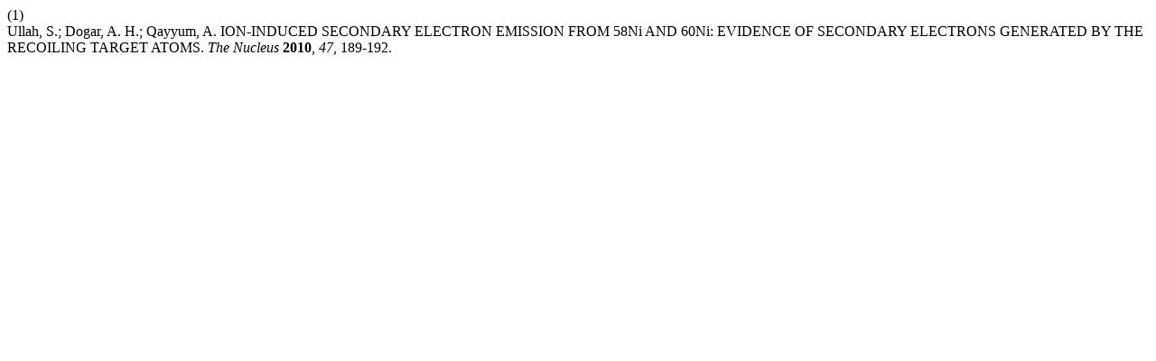

--- FILE ---
content_type: text/html; charset=UTF-8
request_url: http://www.thenucleuspak.org.pk/index.php/Nucleus/citationstylelanguage/get/acs-nano?submissionId=882&publicationId=449
body_size: 374
content:
<div class="csl-bib-body">
  <div class="csl-entry"><div class="csl-left-margin">(1)</div><div class="csl-right-inline">Ullah, S.; Dogar, A. H.; Qayyum, A. ION-INDUCED SECONDARY ELECTRON EMISSION FROM 58Ni AND 60Ni: EVIDENCE OF SECONDARY ELECTRONS GENERATED BY THE RECOILING TARGET ATOMS. <i>The Nucleus</i> <b>2010</b>, <i>47</i>, 189-192.</div></div>
</div>